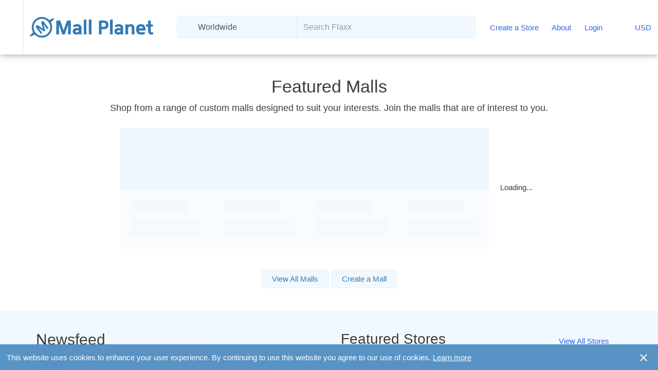

--- FILE ---
content_type: application/javascript
request_url: https://d2zv7erbq1wn6q.cloudfront.net/wizfiregwtp/deferredjs/496ABF2EF26E9F73311215C476EE4DAE/214.cache.js
body_size: 3930
content:
$wnd.wizfiregwtp.runAsyncCallback214("function zGt(){}\nfunction BGt(){}\nfunction sGt(a){this.a=a}\nfunction Pnh(a){this.a=a}\nfunction Rnh(a){this.a=a}\nfunction btn(a){this.a=a}\nfunction Hyn(a,b){a.o=b}\nfunction fxn(a){IVl();yef(a,new JVl)}\nfunction CGt(){CGt=uSe;wGt=new zGt}\nfunction DGt(){DGt=uSe;xGt=new BGt}\nfunction pGt(a){!a.fl&&zZf(Bff,Egy);fxn(a.fl)}\nfunction ixn(a){if(a.e){eln(a.e,a.b.i);Ujn(a.e,false)}}\nfunction PGt(a){var b;if(!a.n){b=new qGt;a.n=b}return a.n}\nfunction qGt(){Cff();Eff.call(this);Xdf(this,uGt(new vGt(this)));Ydf(this,(exn(),dxn),this.b);Ydf(this,axn,this.e);Ks(this.a,new sGt(this),(xN(),xN(),wN))}\nfunction qxn(a,b,c,d,e,f,g,h,j,k){exn();Xef.call(this,a,b,c,(vvn(),tvn));this.d=$doc.createElement(V5x);this.j=g;this.b=d;this.n=f;this.f=e;this.c=new Bdf(h);this.p=new Bdf(j);this.a=new Bdf(k);b.fl=this}\nfunction Ayn(a){var b,c,d,e,f;if(!a.C){c=new qxn(tdf(Jff(a.a)),(d=PGt(qgf(a.a)),d),zyn(a),Tdg(Pff(a.a)),v2m(_ff(a.a)),F2m(_ff(a.a)),Tjf(Nff(a.a)),(e=new btn(cgf(a.a)),e),(f=new Pnh(Tff(a.a)),f),(b=new Rnh(Tff(a.a)),b));Hyn(c,kvs(lgf(a.a)));Odf((Mff(a.a),c),zgf(Mff(a.a)));a.C=c}return a.C}\nfunction vGt(a){this.F=a;this.G=(DGt(),xGt);AGt(this.G);this.a=(CGt(),wGt);yGt(this.a);CVh();this.b=dF($doc);this.d=dF($doc);this.o=dF($doc);this.q=dF($doc);this.s=dF($doc);this.u=dF($doc);this.v=dF($doc);this.A=dF($doc);this.B=dF($doc);this.D=dF($doc);this.e=dF($doc);this.g=dF($doc);this.j=dF($doc);this.c=new y_e(this.b);this.n=new y_e(this.d);this.p=new y_e(this.o);this.r=new y_e(this.q);this.t=new y_e(this.s);this.w=new y_e(this.v);this.C=new y_e(this.B);this.f=new y_e(this.e);this.i=new y_e(this.g);this.k=new y_e(this.j)}\nfunction yGt(a){if(!a.a){a.a=true;HM();JM((mU(),'.Qoc-b{background:#f5f5f5}.Qoc-a{border:1px solid #e0e0e0}.Qoc-k{margin-top:34px}.Qoc-j{margin-bottom:20px}.Qoc-l{margin-right:5px}.Qoc-m{padding:15px}.Qoc-n{padding-top:14px}.Qoc-f{display:table}.Qoc-h{display:table-row}.Qoc-g{display:table-cell}.Qoc-v{width:100%}.Qoc-u{white-space:nowrap}.Qoc-s{float:none}.Qoc-t{vertical-align:middle}.Qoc-q{text-align:center}.Qoc-r{text-align:right}.Qoc-c{background:#fff;margin-bottom:30px;padding:30px;border-radius:10px}.Qoc-p{display:flex;align-items:center;justify-content:space-between;padding-bottom:10px;margin-bottom:15px;font-size:20px;font-weight:500}.Qoc-p>h3{margin-bottom:0;font-size:20px;font-weight:500}.Qoc-o{text-align:right;padding:15px;background:#fafafa;border-top:solid 1px #eee;margin:30px -30px -30px;border-radius:0 0 10px 10px}@media (max-width:1191px){.Qoc-c{padding:20px}.Qoc-o{margin:20px -20px -20px;padding:10px}}.Qoc-i{padding:6px 9px;border:none}.Qoc-i>p{display:flex;align-items:baseline}.Qoc-i>p>i{margin-right:6px}@media (max-width:480px){.Qoc-e{padding-left:10px;padding-right:10px}.Qoc-d{margin-left:10px;margin-right:10px}}'));return true}return false}\nfunction EGt(a,b,c,d,e,f,g,h,j,k,l,m,n){var o;o=new Yof;o.a+=nFy;Rof(o,XZe('Qpc-r'));o.a+=\"'> <h2 class='visible-xs'>Welcome to Mall Planet<\\/h2> <h1>Featured Malls<\\/h1> <p class='hidden-xs'>Shop from a range of custom malls designed to suit your interests. Join the malls that are of interest to you.<\\/p> <span id='\";Rof(o,XZe(a));o.a+=Oqy;Rof(o,XZe(b));o.a+=Oqy;Rof(o,XZe(c));o.a+=yFy;Rof(o,XZe('Qpc-c'));o.a+=pFy;Rof(o,XZe('container Qpc-g'));o.a+=pFy;Rof(o,XZe('Qpc-m'));o.a+=\"'> <h2 class='\";Rof(o,XZe('Qoc-e'));o.a+=\"'>Newsfeed<\\/h2> <span id='\";Rof(o,XZe(d));o.a+=yFy;Rof(o,XZe('Qpc-w hidden-xs'));o.a+=lLy;Rof(o,XZe('Qpc-x'));o.a+=\"'> <h3>Featured Stores<\\/h3>  <span id='\";Rof(o,XZe(e));o.a+=Igz;Rof(o,XZe(f));o.a+=Jgz;Rof(o,XZe('Qpc-x'));o.a+=\"'> <h3>Featured Listings<\\/h3> <span id='\";Rof(o,XZe(g));o.a+=Igz;Rof(o,XZe(h));o.a+=Jgz;Rof(o,XZe('Qpc-x'));o.a+=\"'> <h3>Featured Posts<\\/h3> <span id='\";Rof(o,XZe(j));o.a+=Igz;Rof(o,XZe(k));o.a+=\"'><\\/div> <\\/div> <div class='\";Rof(o,XZe('Qpc-i Qoc-e'));o.a+=Kgz;Rof(o,XZe('Qpc-f'));o.a+=qFy;Rof(o,XZe(l));o.a+=Lgz;Rof(o,XZe(m));o.a+=Lgz;Rof(o,XZe(n));o.a+=\"'><\\/span> <\\/div> <\\/div> <\\/div> <\\/div> <\\/div>\";return new DZe(o.a)}\nfunction uGt(a){var b,c,d,e,f,g,h,j,k,l,m,n,o,p,q,r,s,t;c=new Jt(EGt(a.b,a.d,a.o,a.q,a.s,a.u,a.v,a.A,a.B,a.D,a.e,a.g,a.j).a);Fs((Q_e(),c._c),'Qpc-p',true);b=A_e(c._c);x_e(a.c);x_e(a.n);x_e(a.p);x_e(a.r);x_e(a.t);f=x_e(new y_e(a.u));a.F.f=f;x_e(a.w);e=x_e(new y_e(a.A));a.F.d=e;x_e(a.C);d=x_e(new y_e(a.D));a.F.c=d;x_e(a.f);x_e(a.i);x_e(a.k);b.b?YD(b.b,b.a,b.c):C_e(b.a);Ft(c,(g=new _og,Fs(g._c,'Qpc-s',true),a.F.e=g,g),x_e(a.c));Ft(c,(h=new bAh,Vsv(h.f,rWy),dof(h._c.getAttribute(uqy)||'','')&&(h._c.setAttribute(uqy,rWy),undefined,h._c.setAttribute(vqy,rWy),undefined),Fs(h._c,'Qpc-C',true),cwh(h,(Qtv(),Otv)),_zh(h,$hy),h),x_e(a.n));Ft(c,(j=new ywh,Vsv(j.f,Hgz),dof(j._c.getAttribute(uqy)||'','')&&(j._c.setAttribute(uqy,Hgz),undefined,j._c.setAttribute(vqy,Hgz),undefined),Fs(j._c,'Qpc-C',true),cwh(j,Otv),a.F.a=j,j),x_e(a.p));Ft(c,(k=new _og,a.F.b=k,k),x_e(a.r));Ft(c,(l=new bAh,Vsv(l.f,pWy),dof(l._c.getAttribute(uqy)||'','')&&(l._c.setAttribute(uqy,pWy),undefined,l._c.setAttribute(vqy,pWy),undefined),cwh(l,Otv),_zh(l,Oly),hwh(l,(Eyv(),Dyv)),gwh(l,(KNv(),RBv)),dwh(l,(cuv(),$tv)),l),x_e(a.t));Ft(c,(m=new bAh,Vsv(m.f,tWy),dof(m._c.getAttribute(uqy)||'','')&&(m._c.setAttribute(uqy,tWy),undefined,m._c.setAttribute(vqy,tWy),undefined),cwh(m,Otv),_zh(m,Dky),hwh(m,Dyv),gwh(m,RBv),dwh(m,$tv),m),x_e(a.w));Ft(c,(n=new bAh,Vsv(n.f,qWy),dof(n._c.getAttribute(uqy)||'','')&&(n._c.setAttribute(uqy,qWy),undefined,n._c.setAttribute(vqy,qWy),undefined),cwh(n,Otv),_zh(n,qly),hwh(n,Dyv),gwh(n,RBv),dwh(n,$tv),n),x_e(a.C));Ft(c,(o=new woh,$nh(o,(p=new Yof,p.a+=syy,new DZe(p.a)).a),voh(o,iiy),o),x_e(a.f));Ft(c,(q=new woh,$nh(q,(r=new Yof,r.a+=lFy,new DZe(r.a)).a),voh(q,mFy),q),x_e(a.i));Ft(c,(s=new woh,$nh(s,(t=new Yof,t.a+=Ezy,new DZe(t.a)).a),voh(s,Mjy),s),x_e(a.k));return c}\nfunction AGt(a){if(!a.a){a.a=true;HM();JM((mU(),'.Qpc-p{position:relative}@media (min-width:481px){.Qpc-y>div>.input-group-btn>.btn,.Qpc-y>div>.input-group-btn .btn{border-right:none;border-top:none;border-bottom:none;padding:7px 12px}}.Qpc-n{color:#fff;background:#24557f;padding:20px 0 30px;background-size:cover;background-repeat:no-repeat;background-position:center center;transition:background .5s ease-in-out;height:420px;position:relative}.Qpc-n>.Qpc-y{box-shadow:0 3px 5px 0 rgba(50,50,50,0.5);margin-bottom:40px;max-width:900px;margin-left:auto;margin-right:auto}.Qpc-y>.dropdown>.input-group>input,.Qpc-y>.dropdown>.input-group>.input-group-btn>.btn-group>.btn-group>button{opacity:.9}.Qpc-o{display:flex;justify-content:space-between;max-width:900px;margin-left:auto;margin-right:auto;margin-bottom:10px;text-shadow:0 0 6px #000;align-items:flex-end}.Qpc-o>div{display:flex;height:70px;flex-direction:column;justify-content:flex-end}.Qpc-o>div>h2{font-weight:bold;font-size:32px;margin-bottom:0;line-height:1.2;white-space:nowrap}.Qpc-o>div>h3{font-size:26px;margin-bottom:0;line-height:1.2;white-space:nowrap}.Qpc-o>p{font-size:20px;text-align:right;margin-bottom:0}@media (max-width:991px){.Qpc-o>p{display:none}}@media (max-width:767px){.Qpc-n{padding:20px 20px 30px}}.Qpc-p{background:#fff}.Qpc-p>h1{margin-bottom:10px;font-size:30px}.Qpc-q{height:65px;display:flex;align-items:flex-end;margin-bottom:20px;overflow:hidden;margin-left:-20px;margin-right:-20px}.Qpc-q>.nav{display:flex;background:#e6f3ff;padding-left:20px;height:50px;overflow:visible;align-items:center;width:100%}.Qpc-q>.nav>li>a{padding:15px 22px;color:#999;margin-right:3px}.Qpc-q>.nav>li.active>a{background:#fff;border-top:solid 3px #518dcc;box-shadow:0 1px 8px -1px #808080;color:#518dcc;display:flex;align-items:center;padding-top:18px;padding-bottom:22px;font-weight:bold}.Qpc-z{height:120px;justify-content:flex-end;text-shadow:0 0 6px #000}@media (max-width:480px){.Qpc-q>.nav>li>a{padding-left:7px;padding-right:7px}.Qpc-q>.nav{padding-left:5px}}.Qpc-D{display:flex;flex-wrap:wrap;margin-bottom:10px;align-items:baseline}.Qpc-b{color:#fff;text-shadow:0 0 6px #000;padding-left:0}.Qpc-b:hover,.Qpc-b:focus,.Qpc-b:active{color:#fff}.Qpc-D>div:last-child{margin-left:auto;display:flex;flex-direction:column}.Qpc-D>div:last-child>button{font-weight:500;margin-bottom:3px}@media (max-width:991px){.Qpc-o,.Qpc-n>.Qpc-y{max-width:600px}}@media (max-width:767px){.Qpc-D{padding-left:0;padding-right:0}}.Qpc-w{margin-left:auto}.Qpc-j{border-bottom:solid 1px #eee;margin-bottom:10px;padding-bottom:5px;font-size:20px;color:#999}.Qpc-A{text-align:center;position:relative;margin-bottom:40px}.Qpc-A>a,.Qpc-B>a{border-radius:25px;padding:5px 20px}.Qpc-A>a:before{content:\"\";background:#cbcbcb;width:100%;height:1px;display:block;position:absolute;left:0;z-index:-1;top:50%}.Qpc-B{text-align:center;margin-top:-16px;margin-bottom:30px}.Qpc-u{display:flex;flex-wrap:wrap}.Qpc-u>div,.Qpc-m{width:100%}@media (min-width:768px){.Qpc-m,.Qpc-w{width:48%}}.Qpc-v{color:#fff;font-style:italic;text-align:right;text-shadow:0 0 6px #000;font-size:12px}.Qpc-c{background:#f1f9ff;padding-top:40px}.Qpc-r{position:relative;text-align:center;padding:6vmin 3vmin;background:linear-gradient(to bottom left,rgba(255,255,255,0.8),rgba(255,255,255,1),rgba(255,255,255,1),rgba(255,255,255,1)),url(https://d2i4l4jrdru1k6.cloudfront.net/hex-tile.png)}.Qpc-r>*{position:relative}.Qpc-x{display:flex;justify-content:space-between;align-items:baseline;margin-bottom:10px}.Qpc-x>h3{margin-bottom:0;font-size:28px}.Qpc-g{display:flex}.Qpc-w>div{margin-bottom:7vmin}.Qpc-m>h2{font-size:30px}.Qpc-r>h1{font-size:34px}.Qpc-r>h2{font-size:26px;margin-bottom:30px}.Qpc-r>p{font-size:18px;margin-bottom:20px}@media (max-width:1199px){.Qpc-r>h1{font-size:32px}.Qpc-m>h2{font-size:30px}.Qpc-x>h3{font-size:28px}}@media (max-width:991px){.Qpc-r>h1{font-size:30px}.Qpc-m>h2{font-size:28px}.Qpc-x>h3{font-size:26px}.Qpc-r>p{font-size:16px}.Qpc-x>a{font-size:14px;padding:6px 12px}}@media (min-width:768px){.Qpc-r:before{content:\" \";background:no-repeat -208px calc(100% + 192px) url(https://d2i4l4jrdru1k6.cloudfront.net/MallPlanetIcon.svg);position:absolute;bottom:0;top:0;left:0;right:0;width:100%;z-index:0;background-size:628px;opacity:.05}}@media (max-width:767px){.Qpc-r>h1{font-size:24px;text-align:left}.Qpc-m>h2{font-size:22px}.Qpc-x>h3{font-size:20px}.Qpc-r{background:none}}@media (max-width:480px){.Qpc-r>h1{font-size:22px}.Qpc-m>h2{font-size:20px}.Qpc-x>h3{font-size:18px}}.Qpc-i{font-size:12px}.Qpc-f{color:#aaa}.Qpc-i>div{display:inline-block;margin-right:10px}.Qpc-C{background:#f1f9ff!important;border:solid 1px #e7f2fb;color:#337ab7!important;border-radius:5px;box-shadow:none}.Qpc-C:hover{opacity:.8}.Qpc-s{margin-bottom:30px}'));return true}return false}\nvar Hgz='Create a Mall',Jgz=\"'><\\/div> <\\/div> <div> <div class='\";tSe(5350,1,{},Pnh);_.Zl=function Qnh(){return snh(this.a)};var Svb=fmf(5350);tSe(5351,1,{},Rnh);_.Zl=function Snh(){return qnh(this.a)};var Tvb=fmf(5351);tSe(5363,1,{},btn);_.Zl=function ctn(){return xsn(this.a)};var Sjc=fmf(5363);tSe(1416,61,MLy,qxn);_.Po=function rxn(){sef(this,(Deg(),Deg(),Ceg),this);sef(this,(Jig(),Jig(),Iig),this);cs(this.f.Rc.nl(),'Qpc-u')};_.dr=function sxn(a){if(this.Sc){ixn(this);kxn(this)}else{this.i=true}};_.Zo=function txn(){};_.Cr=function uxn(a){if(this.Sc){qFm(this.f,Xjf(jif(this.j),(gYl(),bYl).a,''),this.b.v.N,this.b.v.Q,this.b.v.O,this.b.v.P);dof(jif(this.j).a,pmy)||dof(jif(this.j).a,Fly)}else{this.i=true}};_._o=function vxn(){Y8f(this.d);sLm(this.n,(pMm(),iMm));if(this.i){this.i=false;ixn(this)}tYl(this.j)};_.ap=function yxn(a){this.vb.np(this);gxn(this,a)};_.bp=function zxn(){return true};tSe(2904,1,oqy);_.en=function Xyn(){this.b.bn(Ayn(this.a.a))};tSe(8662,80,{25:1,14004:1},qGt);_.Xo=function rGt(a,b){iY(a)===iY((exn(),cxn))?Dt(Wdf(this),b,this.f):iY(a)===iY(_wn)?Dt(Wdf(this),b,this.d):iY(a)===iY(bxn)?Dt(Wdf(this),b,this.c):$df(this,a,b)};var W1d=fmf(8662);tSe(8663,1,Qpy,sGt);_.wn=function tGt(a){pGt(this.a)};var S1d=fmf(8663);tSe(10479,1,{},vGt);var T1d=fmf(10479);var wGt,xGt;tSe(12432,1,{},zGt);_.a=false;var U1d=fmf(12432);tSe(12433,1,{},BGt);_.a=false;var V1d=fmf(12433);b4x(dC)(214);\n//# sourceURL=wizfiregwtp-214.js\n")


--- FILE ---
content_type: image/svg+xml
request_url: https://d2i4l4jrdru1k6.cloudfront.net/MallPlanetIcon.svg
body_size: 638
content:
<?xml version="1.0" encoding="utf-8"?>
<!-- Generator: Adobe Illustrator 19.0.0, SVG Export Plug-In . SVG Version: 6.00 Build 0)  -->
<svg version="1.1" id="Layer_1" xmlns="http://www.w3.org/2000/svg" xmlns:xlink="http://www.w3.org/1999/xlink" x="0px" y="0px"
	 viewBox="0 0 29.9 25.2" style="enable-background:new 0 0 29.9 25.2;" xml:space="preserve">
<style type="text/css">
	.st0{fill-rule:evenodd;clip-rule:evenodd;fill:#347AB5;}
	.st1{fill:#347AB5;}
</style>
<g>
	<g id="XMLID_71_">
		<g id="XMLID_75_">
			<g id="XMLID_76_">
				<path id="XMLID_77_" class="st0" d="M29.9,1.6C29.5,1.1,27.3,2,24,3.9c-3-3.1-7.5-4.6-12-3.5C5.3,2,1.1,8.8,2.8,15.6
					C3,16.7,3.4,17.7,4,18.7c-2.7,2.5-4.3,4.4-3.9,4.9c0.4,0.6,2.6-0.4,5.9-2.3c3,3.1,7.5,4.6,12,3.5c6.7-1.6,10.9-8.4,9.3-15.2
					c-0.3-1.1-0.7-2.2-1.2-3.1C28.7,4,30.2,2.2,29.9,1.6z M16.2,22.8c-5.6,0.7-10.8-3.3-11.5-8.9C4.1,8.2,8.1,3.1,13.7,2.4
					c5.6-0.7,10.8,3.3,11.5,8.9S21.9,22.1,16.2,22.8z"/>
			</g>
		</g>
		<g id="XMLID_72_">
			<path id="XMLID_73_" class="st1" d="M22.8,13.8l-1.3,0.9c-0.1,0.1-0.3,0.1-0.4-0.1l-4.4-6l-0.1,0l2.3,7.6c0.1,0.2,0,0.3-0.1,0.4
				l-1.3,0.9c-0.1,0.1-0.2,0.1-0.4,0l-6.5-4.4l-0.1,0.1l4.4,5.9c0.1,0.1,0.1,0.3-0.1,0.4l-1.3,0.9c-0.1,0.1-0.3,0.1-0.4-0.1
				l-6.2-8.5C7,11.8,7,11.6,7.2,11.5l0.9-0.9l1.1-0.8c0.1-0.1,0.3-0.1,0.4,0l6.6,4.6l0.1-0.1L14,6.8c0-0.1,0-0.3,0.1-0.4l1.1-1
				l1-0.7c0.1-0.1,0.3-0.1,0.4,0.1l6.3,8.6C23,13.6,23,13.7,22.8,13.8z"/>
		</g>
	</g>
</g>
</svg>


--- FILE ---
content_type: application/javascript
request_url: https://d2zv7erbq1wn6q.cloudfront.net/wizfiregwtp/deferredjs/496ABF2EF26E9F73311215C476EE4DAE/209.cache.js
body_size: 1431
content:
$wnd.wizfiregwtp.runAsyncCallback209("function wFt(){}\nfunction yFt(){}\nfunction zFt(){zFt=uSe;tFt=new wFt}\nfunction AFt(){AFt=uSe;uFt=new yFt}\nfunction qFt(a,b){this.a=a;this.b=b;uA.call(this)}\nfunction KGt(a){var b;if(!a.f){b=new oFt;a.f=b}return a.f}\nfunction sFt(){var a,b;a=(zFt(),tFt);vFt(a);b=(AFt(),uFt);xFt(b)}\nfunction wvn(a,b,c,d){vvn();Xef.call(this,a,b,c,(_Jm(),OJm));b.fl=this;this.a=d}\nfunction oFt(){var a;Cff();Eff.call(this);Xdf(this,(new sFt,a=new _og,Fs((Q_e(),a._c),KSy,true),a));Ydf(this,(vvn(),tvn),Wdf(this))}\nfunction xFt(a){if(!a.a){a.a=true;HM();JM((mU(),'@media (max-width:767px){.Qt-a{padding-left:0;padding-right:0}}'));return true}return false}\nfunction qyn(a){var b,c;if(!a.p){c=new wvn(tdf(Jff(a.a)),(b=KGt(qgf(a.a)),b),pyn(a),F2m(_ff(a.a)));Odf((Mff(a.a),c),zgf(Mff(a.a)));a.p=c}return a.p}\nfunction lLm(a){var b;if((T7f(),y7f)&&!!w7f){a.d=w7f;qLm(a);return}a.b=null;us(a.Rc.vb,!a.p.a);gLm(a,null,null);us(a.Rc.n,true);us(a.Rc.p,false);a.Rc.o.style[T7x]=(_G(),i4x);doh(a.Rc.tb,(_yv(),Xyv));kE(a.Rc.wb,mDy);kE(a.Rc.wb,Agz);dE(a.Rc.wb,'Qc-lb');us(a.Rc.kb,false);Prn(a.M,false,true);us(a.Rc.a,true);us(a.Rc.B,true);a.w.innerHTML=KDy;aE(a.v);aE(a.U);ft(a.Rc.Z);Fst(a.Rc,null);us(a.Rc.r,false);voh(a.Rc.r,pkf(dkf(ekf(new ikf,'/'))));voh(a.Rc.k,'/');r9f();aE(a.u);Hrn(a.M,lX(eX(DXb,1),H4x,324,0,[(zXl(),vXl),yXl,uXl,xXl]));Krn(a.M,false);Lrn(a.M,false);Mrn(a.M,true);a.M.g=null;a.M.A=null;b=new sx;cx(b,uXl,Wry);cx(b,xXl,Ury);cx(b,yXl,IFy);Nrn(a.M,b);a.c.a.length==0||sA(bNf(a.c,a.c.a.length-1).i,30)}\nfunction vFt(a){if(!a.a){a.a=true;HM();JM((mU(),'.Qs-b{background:#f5f5f5}.Qs-a{border:1px solid #e0e0e0}.Qs-k{margin-top:34px}.Qs-j{margin-bottom:20px}.Qs-l{margin-right:5px}.Qs-m{padding:15px}.Qs-n{padding-top:14px}.Qs-f{display:table}.Qs-h{display:table-row}.Qs-g{display:table-cell}.Qs-v{width:100%}.Qs-u{white-space:nowrap}.Qs-s{float:none}.Qs-t{vertical-align:middle}.Qs-q{text-align:center}.Qs-r{text-align:right}.Qs-c{background:#fff;margin-bottom:30px;padding:30px;border-radius:10px}.Qs-p{display:flex;align-items:center;justify-content:space-between;padding-bottom:10px;margin-bottom:15px;font-size:20px;font-weight:500}.Qs-p>h3{margin-bottom:0;font-size:20px;font-weight:500}.Qs-o{text-align:right;padding:15px;background:#fafafa;border-top:solid 1px #eee;margin:30px -30px -30px;border-radius:0 0 10px 10px}@media (max-width:1191px){.Qs-c{padding:20px}.Qs-o{margin:20px -20px -20px;padding:10px}}.Qs-i{padding:6px 9px;border:none}.Qs-i>p{display:flex;align-items:baseline}.Qs-i>p>i{margin-right:6px}@media (max-width:480px){.Qs-e{padding-left:10px;padding-right:10px}.Qs-d{margin-left:10px;margin-right:10px}}'));return true}return false}\ntSe(5123,61,zgy,wvn);_._o=function xvn(){lLm(this.a)};tSe(2894,1,oqy);_.en=function uzn(){this.b.bn(qyn(this.a.a))};tSe(8127,80,xgy,oFt);_.Xo=function pFt(a,b){var c;if(!b){return}iY(a)===iY((vvn(),tvn))?cs(Wdf(this),KSy):ks(Wdf(this),KSy);if(iY(a)===iY(tvn)||iY(a)===iY(uvn)){ks(Wdf(this),S5x);c=new qFt(this,b);sA(c,75);cY(b,1416)||cY(b,1415)||cY(b,1406)?cs(Wdf(this),'Qt-a'):ks(Wdf(this),'Qt-a')}else{$df(this,a,b)}};var B1d=fmf(8127);tSe(8128,105,{},qFt);_.Jm=function rFt(){Wdf(this.a).pl();Wdf(this.a).Nl(this.b);cs(Wdf(this.a),S5x)};var x1d=fmf(8128);tSe(10013,1,{},sFt);var y1d=fmf(10013);var tFt,uFt;tSe(12263,1,{},wFt);_.a=false;var z1d=fmf(12263);tSe(12264,1,{},yFt);_.a=false;var A1d=fmf(12264);b4x(dC)(209);\n//# sourceURL=wizfiregwtp-209.js\n")


--- FILE ---
content_type: application/javascript
request_url: https://d2zv7erbq1wn6q.cloudfront.net/wizfiregwtp/deferredjs/496ABF2EF26E9F73311215C476EE4DAE/48.cache.js
body_size: 4513
content:
$wnd.wizfiregwtp.runAsyncCallback48("function dot(){}\nfunction dTl(){cTl()}\nfunction jTl(){iTl()}\nfunction pTl(){oTl()}\nfunction vTl(){uTl()}\nfunction BTl(){ATl()}\nfunction HTl(){GTl()}\nfunction NTl(){MTl()}\nfunction TTl(){STl()}\nfunction ZTl(){YTl()}\nfunction fUl(){eUl()}\nfunction lUl(){kUl()}\nfunction rUl(){qUl()}\nfunction xUl(){wUl()}\nfunction jko(a){dko(a)}\nfunction u$o(a){o$o(a)}\nfunction rhp(a){lhp(a)}\nfunction Czm(a){this.a=a}\nfunction Izm(a){this.a=a}\nfunction Ewn(a){a.vb.np(a)}\nfunction Fwn(a){a.vb.np(a)}\nfunction tDn(a){a.vb.np(a)}\nfunction wFn(a){xFn(a);a.vb.np(a)}\nfunction MGn(a){NGn(a);a.vb.np(a)}\nfunction vHn(a){wHn(a);a.vb.np(a)}\nfunction Swn(a,b){this.b=a;this.a=b}\nfunction Wwn(a,b){this.b=a;this.a=b}\nfunction Yxn(a,b){this.b=a;this.a=b}\nfunction ayn(a,b){this.b=a;this.a=b}\nfunction SDn(a,b){this.b=a;this.a=b}\nfunction RFn(a,b){this.b=a;this.a=b}\nfunction fHn(a,b){this.b=a;this.a=b}\nfunction QHn(a,b){this.b=a;this.a=b}\nfunction k4n(a,b){this.b=a;this.a=b}\nfunction h7n(a,b){this.b=a;this.a=b}\nfunction HSl(a,b){this.b=a;this.a=b}\nfunction XSl(a,b){this.b=a;this.a=b}\nfunction PSl(a,b){this.a=a;this.b=b}\nfunction rzm(a,b){this.a=a;this.b=b}\nfunction d4n(a,b){this.a=a;this.b=b}\nfunction Zap(a,b){this.a=a;this.b=b}\nfunction _ap(a,b){this.a=a;this.b=b}\nfunction Fbp(a,b){this.b=a;this.a=b}\nfunction Rhp(a,b){this.b=a;this.a=b}\nfunction Jko(a,b){this.b=a;this.a=b}\nfunction pEo(a,b){this.b=a;this.a=b}\nfunction U$o(a,b){this.b=a;this.a=b}\nfunction Uwn(a,b){this.a=b;Lhf.call(this,a)}\nfunction Qwn(a,b){this.a=b;Lhf.call(this,a)}\nfunction Wxn(a,b){this.a=b;Lhf.call(this,a)}\nfunction $xn(a,b){this.a=b;Lhf.call(this,a)}\nfunction QDn(a,b){this.a=b;Lhf.call(this,a)}\nfunction PFn(a,b){this.a=b;Lhf.call(this,a)}\nfunction dHn(a,b){this.a=b;Lhf.call(this,a)}\nfunction OHn(a,b){this.a=b;Lhf.call(this,a)}\nfunction i4n(a,b){this.a=b;Lhf.call(this,a)}\nfunction f7n(a,b){this.a=b;Lhf.call(this,a)}\nfunction Hko(a,b){this.a=b;Lhf.call(this,a)}\nfunction nEo(a,b){this.a=b;Lhf.call(this,a)}\nfunction S$o(a,b){this.a=b;Lhf.call(this,a)}\nfunction Dbp(a,b){this.a=b;Lhf.call(this,a)}\nfunction Php(a,b){this.a=b;Lhf.call(this,a)}\nfunction wzm(a,b,c){this.a=a;this.b=b;this.c=c}\nfunction zzm(a,b,c){this.a=a;this.b=b;this.c=c}\nfunction Fzm(a,b,c){this.a=a;this.c=b;this.b=c}\nfunction o6n(a,b){b6n(a,b.b,null,b.a)}\nfunction QYl(a,b){A9f(b,new PZl(a,b))}\nfunction ATl(){ATl=uSe;zTl=new GN}\nfunction eot(){eot=uSe;bot=new dot}\nfunction aot(){var a;a=(eot(),bot);cot(a)}\nfunction oxn(a){a.vb.np(a);gxn(a,jif(a.j))}\nfunction pxn(a){a.vb.np(a);gxn(a,jif(a.j))}\nfunction cDo(a,b){OCo(a,b.b,'',jif(a.d),b.a)}\nfunction iap(a,b){wap(a,true);!!b&&hap(b.a,b.b)}\nfunction hap(a,b){aSv(b,WLy+a.o.e.nd+XLy)}\nfunction izm(a,b){b.a.length>=2&&MYl(a.b,pkf(jif(a.b)))}\nfunction tzm(a,b,c,d){this.a=a;this.b=b;this.c=c;this.d=d}\nfunction pzm(a,b,c,d,e){hzm();Wef.call(this,a,b,c);this.b=d;this.a=e}\nfunction JSl(a,b){GSl();var c;c=new HSl(b,null);lR(a.Oc,c,a)}\nfunction RSl(a,b){OSl();var c;c=new PSl(b,null);lR(a.Oc,c,a)}\nfunction ZSl(a,b){WSl();var c;c=new XSl(b,null);lR(a.Oc,c,a)}\nfunction $Sl(a,b){WSl();var c;c=new XSl(b,(qlf(),true));lR(a.Oc,c,a)}\nfunction KSl(a,b){GSl();var c;c=new HSl(b,(qlf(),true));lR(a.Oc,c,a)}\nfunction SSl(a,b){OSl();var c;c=new PSl(b,(qlf(),true));lR(a.Oc,c,a)}\nfunction kzt(a){var b;if(!a.k){b=new _nt;a.k=b}return a.k}\nfunction hzm(){hzm=uSe;qef();gzm=WYh();fzm=CZf((_lf(z5b),z5b.p))}\nfunction cot(a){if(!a.a){a.a=true;HM();sB(EM,'');KM();return true}return false}\nfunction L3n(a,b){var c;c=new d4n(a,b);Ycp(a.e,c,false,b.b,lX(eX(Y6,1),I6x,2,6,[]))}\nfunction _nt(){var a,b;_df.call(this);Xdf(this,(a=new Jt((new aot,b=new Yof,new DZe(b.a)).a),a))}\nfunction K3n(a,b){var c;c=new jkf(jif(a.b));c=fkf(c,(gYl(),JXl).a,b.a+'');M4n(a.a,a.e.e,new _jf(c.a,c.b),b.a);M3n(a,jif(a.b),b.a)}\nfunction jzm(a,b,c,d,e){var f;if(cY(e,161)){e.k?QYl(a.b,b):QYl(a.b,ipy);!dof(jif(a.b).a,Vhy)&&!dof(jif(a.b).a,Yhy)&&!dof(jif(a.b).a,wky)&&(eUl(),f=new fUl,lR(a.Oc,f,a))}else{$Mf(c,bnf(1));izm(d.a,d.b)}}\nfunction q2m(a){var b,c,d;if(!a.v){d=new pzm(tdf(Jff(a.a)),(c=kzt(mgf(a.a)),c),p2m(a),Tjf(Nff(a.a)),(b=Tdg(Pff(a.a)),Edf(Lff(Off(a.a).a)),b));_Yh(Uff(a.a));Odf((Mff(a.a),d),zgf(Mff(a.a)));a.v=d}return a.v}\nfunction tap(a){var b,c;Zcp(a.o);if(dof(Xjf(jif(a.i),YLy,'f'),'f')){c=null}else{b=new bSv;(Q_e(),b._c).style[ZLy]=(eK(),L5x);b._c.style[$Ly]=(WK(),_Ly);Pbg(aMy,b);c=new Zap(a,b)}a.k=dof(Xjf(jif(a.i),'new-store',''),vCy);Ycp(a.o,new _ap(a,c),false,null,lX(eX(Y6,1),I6x,2,6,[]))}\nfunction ozm(a,b){var c,d,e,f,g;if(b.jm()<=0){MYl(a.b,pkf(jif(a.b)))}else{e=b.jq(0);c=null;g=null;f=e.d;if(f){g=!!f.b&&!!f.b.e?f.b.e:!!f.a&&!!f.a.e?f.a.e:null;c=!f.i?null:f.i.r}else if(e.g){g=e.g;c=e.g.c}else{c=e.c}l5f(a.a,c,g,f,!c&&!g&&!f,(Jgl(),Igl));cTl();d=new dTl;lR(a.Oc,d,a)}}\nfunction mzm(a,b){var c,d,e,f;if(b){switch(b.t.f){case 0:eUl();d=new fUl;lR(a.Oc,d,a);break;case 6:wUl();e=new xUl;lR(a.Oc,e,a);break;case 8:qUl();f=new rUl;lR(a.Oc,f,a);break;case 7:kUl();c=new lUl;lR(a.Oc,c,a);break;case 1:JSl(a,b.n);break;case 2:ZSl(a,b.B);break;case 12:RSl(a,b.j);}}else{MYl(a.b,pkf(jif(a.b)))}}\nfunction kzm(a,b,c,d){var e,f,g,h;if(d){switch(d.t.f){case 0:eUl();f=new fUl;lR(a.Oc,f,a);break;case 6:wUl();g=new xUl;lR(a.Oc,g,a);break;case 8:qUl();h=new rUl;lR(a.Oc,h,a);break;case 7:kUl();e=new lUl;lR(a.Oc,e,a);break;case 1:zZf(fzm,'revealCMSPageEvent 1: '+d.n);JSl(a,d.n);break;case 2:ZSl(a,d.B);break;case 12:RSl(a,d.j);}}else{$Mf(b,bnf(1));izm(c.a,c.b)}}\nfunction lzm(a,b,c,d){var e,f,g,h;if(d){switch(d.t.f){case 0:eUl();f=new fUl;lR(a.Oc,f,a);break;case 6:wUl();g=new xUl;lR(a.Oc,g,a);break;case 8:qUl();h=new rUl;lR(a.Oc,h,a);break;case 7:kUl();e=new lUl;lR(a.Oc,e,a);break;case 1:zZf(fzm,'revealCMSPageEvent 2: '+d.n);KSl(a,d.n);break;case 2:$Sl(a,d.B);break;case 12:SSl(a,d.j);}}else{$Mf(b,bnf(1));izm(c.a,c.b)}}\nfunction nMl(b,c,d,e,f,g,h){var j,k,l;k=new X4e(b,IBy,'getSeoPage');try{l=W4e(k,5);M4e(l,''+x4e(l,'8'));M4e(l,''+x4e(l,'b'));M4e(l,''+x4e(l,'b'));M4e(l,''+x4e(l,'b'));M4e(l,''+x4e(l,'b'));B4e(l,c);M4e(l,''+x4e(l,d));M4e(l,''+x4e(l,e));M4e(l,''+x4e(l,f));M4e(l,''+x4e(l,g));V4e(k,h,(k5e(),g5e))}catch(a){a=NRe(a);if(cY(a,38)){j=a;h.dn(j)}else throw ORe(a)}}\nfunction nzm(a,b,c,d){var e,f,g,h;if(!d){yUh((Z6j(),Y6j),'vanityKey',b,new Izm(a))}else if(cY(d,161)){d.k?QYl(a.b,b):QYl(a.b,ipy);!dof(jif(a.b).a,Vhy)&&!dof(jif(a.b).a,Yhy)&&!dof(jif(a.b).a,wky)&&(dof(c.a,Uly)?(qUl(),f=new rUl,lR(a.Oc,f,a)):dof(c.a,Rjy)?(kUl(),g=new lUl,lR(a.Oc,g,a)):dof(c.a,uky)?(wUl(),h=new xUl,lR(a.Oc,h,a)):(eUl(),e=new fUl,lR(a.Oc,e,a)))}else if(cY(d,112)){QYl(a.b,b);!dof(jif(a.b).a,Vhy)&&!dof(jif(a.b).a,Yhy)&&!dof(jif(a.b).a,wky)&&(dof(c.a,Uly)?(STl(),f=new TTl,lR(a.Oc,f,a)):dof(c.a,Rjy)?(MTl(),g=new NTl,lR(a.Oc,g,a)):dof(c.a,uky)?(YTl(),h=new ZTl,lR(a.Oc,h,a)):(iTl(),e=new jTl,lR(a.Oc,e,a)))}}\ntSe(1769,W5x,{},HSl);_.pn=function ISl(a){a.Vt(this)};_.rn=function MSl(){return FSl};_.qn=function LSl(){return FSl};var aXb=fmf(1769);tSe(1767,W5x,{},PSl);_.pn=function QSl(a){a.Wt(this)};_.rn=function USl(){return NSl};_.qn=function TSl(){return NSl};var bXb=fmf(1767);tSe(1775,W5x,{},XSl);_.pn=function YSl(a){a.Xt(this)};_.rn=function aTl(){return VSl};_.qn=function _Sl(){return VSl};var cXb=fmf(1775);tSe(5137,W5x,{},dTl);_.pn=function eTl(a){a.Yt(this)};_.rn=function gTl(){return bTl};_.qn=function fTl(){return bTl};var dXb=fmf(5137);tSe(1845,W5x,{},jTl);_.pn=function kTl(a){a.Zt(this)};_.rn=function mTl(){return hTl};_.qn=function lTl(){return hTl};var eXb=fmf(1845);tSe(1843,W5x,{},pTl);_.pn=function qTl(a){a.$t(this)};_.rn=function sTl(){return nTl};_.qn=function rTl(){return nTl};var fXb=fmf(1843);tSe(1842,W5x,{},vTl);_.pn=function wTl(a){a._t(this)};_.rn=function yTl(){return tTl};_.qn=function xTl(){return tTl};var gXb=fmf(1842);tSe(2092,W5x,{},BTl);_.pn=function CTl(a){null.mC()};_.rn=function ETl(){return zTl};_.qn=function DTl(){return zTl};var zTl;var hXb=fmf(2092);tSe(1841,W5x,{},HTl);_.pn=function ITl(a){a.au(this)};_.rn=function KTl(){return FTl};_.qn=function JTl(){return FTl};var iXb=fmf(1841);tSe(1847,W5x,{},NTl);_.pn=function OTl(a){a.bu(this)};_.rn=function QTl(){return LTl};_.qn=function PTl(){return LTl};var jXb=fmf(1847);tSe(1849,W5x,{},TTl);_.pn=function UTl(a){a.cu(this)};_.rn=function WTl(){return RTl};_.qn=function VTl(){return RTl};var kXb=fmf(1849);tSe(1851,W5x,{},ZTl);_.pn=function $Tl(a){a.du(this)};_.rn=function aUl(){return XTl};_.qn=function _Tl(){return XTl};var lXb=fmf(1851);tSe(934,W5x,{},fUl);_.pn=function gUl(a){a.eu(this)};_.rn=function iUl(){return dUl};_.qn=function hUl(){return dUl};var mXb=fmf(934);tSe(1062,W5x,{},lUl);_.pn=function mUl(a){a.fu(this)};_.rn=function oUl(){return jUl};_.qn=function nUl(){return jUl};var nXb=fmf(1062);tSe(1063,W5x,{},rUl);_.pn=function sUl(a){a.gu(this)};_.rn=function uUl(){return pUl};_.qn=function tUl(){return pUl};var oXb=fmf(1063);tSe(1064,W5x,{},xUl);_.pn=function yUl(a){a.hu(this)};_.rn=function AUl(){return vUl};_.qn=function zUl(){return vUl};var pXb=fmf(1064);tSe(3186,61,zgy,pzm);_.ap=function qzm(b){var c,d,e,f,g,h,j,k,l,m,n,o,p,q,r,s,t;if(dof(b.a,'/')||dof(b.a,vky)){(T7f(),y7f)?w7f?(eUl(),k=new fUl,lR(this.Oc,k,this)):G7f.jd?(iTl(),j=new jTl,lR(this.Oc,j,this)):(oTl(),yef(this,new pTl)):(oTl(),yef(this,new pTl))}else if(dof(b.a,Tiy)){(T7f(),y7f)?w7f?(qUl(),k=new rUl,lR(this.Oc,k,this)):G7f.jd?(STl(),l=new TTl,lR(this.Oc,l,this)):(ATl(),m=new BTl,lR(this.Oc,m,this)):(ATl(),j=new BTl,lR(this.Oc,j,this))}else if(dof(b.a,piy)){(T7f(),y7f)?w7f?(kUl(),k=new lUl,lR(this.Oc,k,this)):G7f.jd?(MTl(),l=new NTl,lR(this.Oc,l,this)):(uTl(),m=new vTl,lR(this.Oc,m,this)):(uTl(),j=new vTl,lR(this.Oc,j,this))}else if(dof(b.a,Hhy)){(T7f(),y7f)?w7f?(wUl(),k=new xUl,lR(this.Oc,k,this)):G7f.jd?(YTl(),l=new ZTl,lR(this.Oc,l,this)):(GTl(),m=new HTl,lR(this.Oc,m,this)):(GTl(),j=new HTl,lR(this.Oc,j,this))}else{o=null;p=null;q=null;r=null;s=null;n=Xjf(b,qpy,'');d=null;e=null;f=null;zZf(fzm,'reveal page from token: '+b.a+' mallOrStoreToken: '+n);if((T7f(),y7f)&&!!w7f&&dof(b.a,lmy)&&!dof(n,w7f.Ib)||dof(b.a,ahy)||dof(b.a,Iiy)||dof(b.a,Jhy)){if(y7f&&!!w7f&&w7f.k){c=Xjf(b,qpy,null);d=Xjf(b,tpy,null);e=Xjf(b,upy,null);f=Xjf(b,vpy,null)}else{c=null;if(y7f&&!!w7f){r=w7f.jd;o=Xjf(b,qpy,null);p=Xjf(b,tpy,null);q=Xjf(b,upy,null)}else{s=Xjf(b,qpy,null);s==null&&(s=Xjf(b,ypy,null));o=Xjf(b,tpy,null);p=Xjf(b,upy,null);q=Xjf(b,vpy,null)}}}else{c=null;if(dof(b.a,Rgy)||dof(b.a,mjy)||dof(b.a,Iky)){try{r=bnf(ylf(Xjf(b,Ify,'0'),10))}catch(a){a=NRe(a);if(!cY(a,20))throw ORe(a)}if(!r||r.a<=0||y7f&&!!w7f&&!Pmf(w7f.jd,r)){MYl(this.b,pkf(jif(this.b)));return}o=Xjf(b,tpy,null);p=Xjf(b,upy,null);q=Xjf(b,vpy,null)}}if(c!=null){g=new kNf;h=new rzm(this,g);dof(b.a,lmy)?wUh(c,(Mvl(),Lvl),null,new tzm(this,c,g,h)):nMl(gzm,null,c,d,e,f,new wzm(this,g,h));nMl(gzm,w7f.jd,w7f.Ib,c,d,e,new zzm(this,g,h))}else if(o!=null){nMl(gzm,r,s,o,p,q,new Czm(this))}else{t=Xjf(b,qpy,ipy);dof(t,MBy)?LYl(this.b):dof(t,ipy)?MYl(this.b,pkf(jif(this.b))):wUh(t,(Mvl(),Ivl),null,new Fzm(this,t,b))}}};var fzm,gzm;var z5b=fmf(3186);tSe(3187,1,Ppy,rzm);_.Jm=function szm(){izm(this.a,this.b)};var q5b=fmf(3187);tSe(3188,1,_7x,tzm);_.dn=function uzm(a){zZf((WTh(),VTh),a.Pm())};_.bn=function vzm(a){jzm(this.a,this.b,this.c,this.d,a)};var r5b=fmf(3188);tSe(3189,1,_7x,wzm);_.dn=function xzm(a){zZf((WTh(),VTh),a.Pm())};_.bn=function yzm(a){kzm(this.a,this.b,this.c,a)};var s5b=fmf(3189);tSe(3190,1,_7x,zzm);_.dn=function Azm(a){zZf((WTh(),VTh),a.Pm())};_.bn=function Bzm(a){lzm(this.a,this.b,this.c,a)};var t5b=fmf(3190);tSe(3191,1,_7x,Czm);_.dn=function Dzm(a){zZf((WTh(),VTh),a.Pm())};_.bn=function Ezm(a){mzm(this.a,a)};var u5b=fmf(3191);tSe(3193,1,_7x,Fzm);_.dn=function Gzm(a){zZf((WTh(),VTh),a.Pm())};_.bn=function Hzm(a){nzm(this.a,this.c,this.b,a)};var v5b=fmf(3193);tSe(3192,1,_7x,Izm);_.dn=function Jzm(a){zZf((WTh(),VTh),a.Pm())};_.bn=function Kzm(a){ozm(this.a,a)};var w5b=fmf(3192);tSe(2586,1,oqy);_.en=function M4m(){this.b.bn(q2m(this.a.a))};tSe(1840,61,LLy);_._t=function Iwn(a){Ewn(this)};_.au=function Jwn(a){Fwn(this)};tSe(5760,120,iEy);_._t=function Own(a){Pif(this,new Uwn(this.b,a))};_.au=function Pwn(a){Pif(this,new Qwn(this.b,a))};tSe(5762,164,_7x,Qwn);_.lp=function Rwn(a){bD((WC(),VC),new Swn(a,this.a))};var Xkc=fmf(5762);tSe(5763,1,{},Swn);_.gn=function Twn(){Fwn(this.b)};var Wkc=fmf(5763);tSe(5764,164,_7x,Uwn);_.lp=function Vwn(a){bD((WC(),VC),new Wwn(a,this.a))};var Zkc=fmf(5764);tSe(5765,1,{},Wwn);_.gn=function Xwn(){Ewn(this.b)};var Ykc=fmf(5765);tSe(1416,61,MLy);_.Yt=function wxn(a){oxn(this)};_.$t=function xxn(a){pxn(this)};tSe(5766,120,jEy);_.Yt=function Uxn(a){Pif(this,new $xn(this.b,a))};_.$t=function Vxn(a){Pif(this,new Wxn(this.b,a))};tSe(5768,164,_7x,Wxn);_.lp=function Xxn(a){bD((WC(),VC),new Yxn(a,this.a))};var jlc=fmf(5768);tSe(5769,1,{},Yxn);_.gn=function Zxn(){pxn(this.b)};var ilc=fmf(5769);tSe(5770,164,_7x,$xn);_.lp=function _xn(a){bD((WC(),VC),new ayn(a,this.a))};var llc=fmf(5770);tSe(5771,1,{},ayn);_.gn=function byn(){oxn(this.b)};var klc=fmf(5771);tSe(1844,61,NLy);_.Zt=function DDn(a){tDn(this)};tSe(5779,120,kEy);_.Zt=function PDn(a){Pif(this,new QDn(this.b,a))};tSe(5781,164,_7x,QDn);_.lp=function RDn(a){bD((WC(),VC),new SDn(a,this.a))};var Cmc=fmf(5781);tSe(5782,1,{},SDn);_.gn=function TDn(){tDn(this.b)};var Bmc=fmf(5782);tSe(1846,61,OLy);_.bu=function DFn(a){wFn(this)};tSe(5786,120,lEy);_.bu=function OFn(a){Pif(this,new PFn(this.b,a))};tSe(5788,164,_7x,PFn);_.lp=function QFn(a){bD((WC(),VC),new RFn(a,this.a))};var _mc=fmf(5788);tSe(5789,1,{},RFn);_.gn=function SFn(){wFn(this.b)};var $mc=fmf(5789);tSe(1848,61,PLy);_.cu=function TGn(a){MGn(this)};tSe(5792,120,mEy);_.cu=function cHn(a){Pif(this,new dHn(this.b,a))};tSe(5794,164,_7x,dHn);_.lp=function eHn(a){bD((WC(),VC),new fHn(a,this.a))};var pnc=fmf(5794);tSe(5795,1,{},fHn);_.gn=function gHn(){MGn(this.b)};var onc=fmf(5795);tSe(1850,61,QLy);_.du=function CHn(a){vHn(this)};tSe(5797,120,nEy);_.du=function NHn(a){Pif(this,new OHn(this.b,a))};tSe(5799,164,_7x,OHn);_.lp=function PHn(a){bD((WC(),VC),new QHn(a,this.a))};var ync=fmf(5799);tSe(5800,1,{},QHn);_.gn=function RHn(){vHn(this.b)};var xnc=fmf(5800);tSe(1766,61,RLy);_.Wt=function R3n(a){L3n(this,a)};tSe(3567,1,Ppy,d4n);_.Jm=function e4n(){K3n(this.a,this.b)};var Ztc=fmf(3567);tSe(5484,120,rEy);_.Wt=function h4n(a){Pif(this,new i4n(this.b,a))};tSe(5486,164,_7x,i4n);_.lp=function j4n(a){bD((WC(),VC),new k4n(a,this.a))};var _tc=fmf(5486);tSe(5487,1,{},k4n);_.gn=function l4n(){L3n(this.b,this.a)};var $tc=fmf(5487);tSe(1768,61,SLy);_.Vt=function x6n(a){o6n(this,a)};tSe(5488,120,sEy);_.Vt=function e7n(a){Pif(this,new f7n(this.b,a))};tSe(5490,164,_7x,f7n);_.lp=function g7n(a){bD((WC(),VC),new h7n(a,this.a))};var Iuc=fmf(5490);tSe(5491,1,{},h7n);_.gn=function i7n(){o6n(this.b,this.a)};var Huc=fmf(5491);tSe(1773,61,TLy);_.fu=function qko(a){jko(this)};tSe(5506,120,uEy);_.fu=function Gko(a){Pif(this,new Hko(this.b,a))};tSe(5508,164,_7x,Hko);_.lp=function Iko(a){bD((WC(),VC),new Jko(a,this.a))};var fyc=fmf(5508);tSe(5509,1,{},Jko);_.gn=function Kko(){jko(this.b)};var eyc=fmf(5509);tSe(1765,61,ULy);_.Xt=function kDo(a){cDo(this,a)};tSe(5513,120,wEy);_.Xt=function mEo(a){Pif(this,new nEo(this.b,a))};tSe(5515,164,_7x,nEo);_.lp=function oEo(a){bD((WC(),VC),new pEo(a,this.a))};var xDc=fmf(5515);tSe(5516,1,{},pEo);_.gn=function qEo(){cDo(this.b,this.a)};var wDc=fmf(5516);tSe(1776,61,VLy);_.gu=function B$o(a){u$o(this)};tSe(5517,120,xEy);_.gu=function R$o(a){Pif(this,new S$o(this.b,a))};tSe(5519,164,_7x,S$o);_.lp=function T$o(a){bD((WC(),VC),new U$o(a,this.a))};var BJc=fmf(5519);tSe(5520,1,{},U$o);_.gn=function V$o(){u$o(this.b)};var AJc=fmf(5520);tSe(1777,61,bMy);_.eu=function Fap(a){tap(this)};tSe(3697,1,Ppy,Zap);_.Jm=function $ap(){hap(this.a,this.b)};var DMc=fmf(3697);tSe(3698,1,Ppy,_ap);_.Jm=function abp(){iap(this.a,this.b)};var EMc=fmf(3698);tSe(5523,120,zEy);_.eu=function ybp(a){Pif(this,new Dbp(this.b,a))};tSe(5527,164,_7x,Dbp);_.lp=function Ebp(a){bD((WC(),VC),new Fbp(a,this.a))};var QMc=fmf(5527);tSe(5528,1,{},Fbp);_.gn=function Gbp(){tap(this.b)};var PMc=fmf(5528);tSe(1782,61,cMy);_.hu=function yhp(a){rhp(this)};tSe(5531,120,AEy);_.hu=function Ohp(a){Pif(this,new Php(this.b,a))};tSe(5533,164,_7x,Php);_.lp=function Qhp(a){bD((WC(),VC),new Rhp(a,this.a))};var nOc=fmf(5533);tSe(5534,1,{},Rhp);_.gn=function Shp(){rhp(this.b)};var mOc=fmf(5534);tSe(7765,134,xgy,_nt);var dYd=fmf(7765);tSe(10026,1,{},aot);var bYd=fmf(10026);var bot;tSe(12872,1,{},dot);_.a=false;var cYd=fmf(12872);b4x(dC)(48);\n//# sourceURL=wizfiregwtp-48.js\n")
